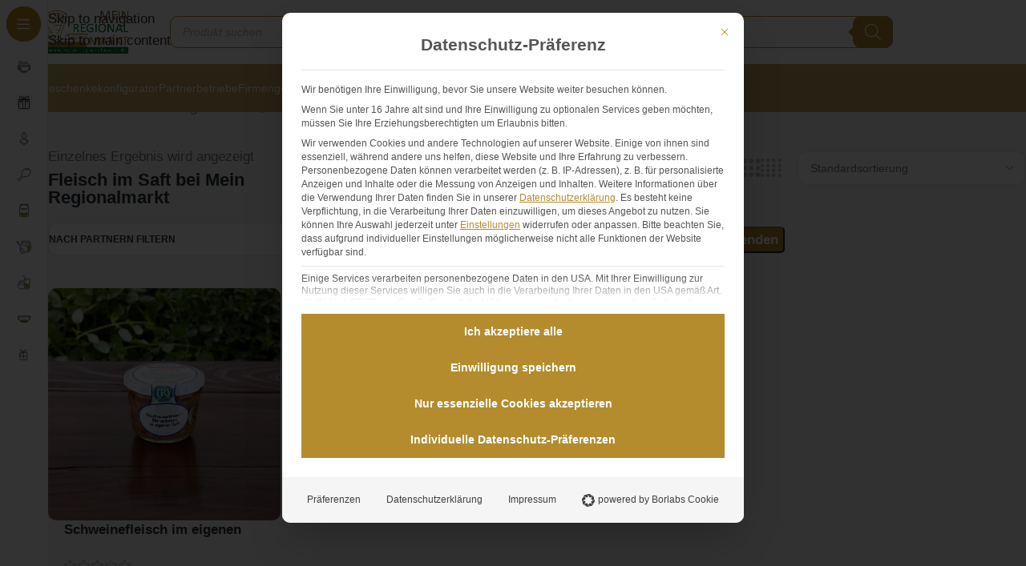

--- FILE ---
content_type: image/svg+xml
request_url: https://mein-regionalmarkt.de/wp-content/uploads/2024/09/Icon-08.svg
body_size: 257
content:
<?xml version="1.0" encoding="UTF-8"?> <svg xmlns="http://www.w3.org/2000/svg" id="Ebene_1" viewBox="0 0 85 85"><defs><style> .cls-1 { fill: none; stroke: #344154; stroke-linecap: round; stroke-linejoin: round; stroke-width: 3px; } .cls-2 { fill: #b5872e; } </style></defs><path class="cls-1" d="M68.69,45.9c9.34-9.34,10.36-23.45,2.28-31.53-8.08-8.08-22.2-7.06-31.53,2.28-5.95,5.95-8.52,13.84-7.51,20.87.53,3.69-.56,7.43-3.2,10.07l-.29.29c-1.42,1.42-1.42,3.72,0,5.13l3.9,3.9c1.42,1.42,3.72,1.42,5.13,0l.29-.29c2.64-2.64,6.37-3.73,10.07-3.2,7.03,1.01,14.92-1.56,20.87-7.51Z"></path><path class="cls-1" d="M27.96,52.44l-11.56,11.56c-1.71-1.42-4.24-1.34-5.84.26-1.7,1.7-1.7,4.46,0,6.16.85.85,1.97,1.28,3.09,1.27,0,1.12.42,2.24,1.28,3.09,1.7,1.7,4.46,1.7,6.16,0,1.6-1.6,1.68-4.13.26-5.84l11.56-11.56"></path><path class="cls-2" d="M57.28,12.07c-5.6,0-11.3,2.48-15.62,6.81-.44.44-.85.9-1.26,1.36,5.52-2.01,11.42-2.88,17.24-2.21,5.46.63,10.78,2.73,15.17,6-.65-2.79-2-5.35-4.07-7.43-2.92-2.92-6.99-4.53-11.46-4.53Z"></path></svg> 

--- FILE ---
content_type: application/javascript; charset=utf-8
request_url: https://mein-regionalmarkt.de/wp-content/cache/min/1/wp-content/plugins/checkout-for-woocommerce/build/js/vendors-checkout-thank-you-side-cart.js?ver=1768393682
body_size: 38
content:
"use strict";(globalThis.webpackChunkcheckout_for_woocommerce=globalThis.webpackChunkcheckout_for_woocommerce||[]).push([[567],{3212:r=>{r.exports=function r(t,e){if(t===e)return!0;if(t&&e&&"object"==typeof t&&"object"==typeof e){if(t.constructor!==e.constructor)return!1;var o,n,u;if(Array.isArray(t)){if((o=t.length)!=e.length)return!1;for(n=o;0!==n--;)if(!r(t[n],e[n]))return!1;return!0}if(t.constructor===RegExp)return t.source===e.source&&t.flags===e.flags;if(t.valueOf!==Object.prototype.valueOf)return t.valueOf()===e.valueOf();if(t.toString!==Object.prototype.toString)return t.toString()===e.toString();if((o=(u=Object.keys(t)).length)!==Object.keys(e).length)return!1;for(n=o;0!==n--;)if(!Object.prototype.hasOwnProperty.call(e,u[n]))return!1;for(n=o;0!==n--;){var c=u[n];if(!r(t[c],e[c]))return!1}return!0}return t!=t&&e!=e}}}])

--- FILE ---
content_type: image/svg+xml
request_url: https://mein-regionalmarkt.de/wp-content/uploads/2024/09/Icon-11.svg
body_size: 349
content:
<?xml version="1.0" encoding="UTF-8"?> <svg xmlns="http://www.w3.org/2000/svg" id="Ebene_1" viewBox="0 0 85 85"><defs><style> .cls-1 { fill: none; stroke: #344154; stroke-linecap: round; stroke-linejoin: round; stroke-width: 3px; } .cls-2 { fill: #b5872e; } </style></defs><path class="cls-1" d="M54.23,22.76h16.57c1.97,0,3.52,1.7,3.33,3.66l-4.11,46.47c-.16,1.7-1.59,3-3.3,3h-17.08c-1.71,0-3.14-1.3-3.3-3l-4.11-46.47c-.19-1.96,1.36-3.66,3.33-3.66h4.17"></path><path class="cls-1" d="M34.53,8.76h7.66c2.72,0,5.09,1.86,5.74,4.51l4.97,20.31"></path><path class="cls-2" d="M49.64,72.74h17.08c.09,0,.16-.06.17-.15l2.02-22.86c-7.05,2.78-15.96-2.88-18.56-3.72-1.27-.41-2.35-.45-3.25-.25l2.38,26.85c0,.07.08.13.16.13Z"></path><path class="cls-1" d="M12.37,49.07c.83,2.3,3.04,4.16,5.84,4.52,2.8.37,5.36-.87,6.68-2.89,1.08,2.18,3.48,3.74,6.3,3.73,2.82,0,5.22-1.56,6.3-3.73.76,1.17,1.94,2.07,3.33,2.56"></path><path class="cls-1" d="M18.12,41.26c-.13-1.68.02-4.25.15-5.94.08-1.06.58-1.87,1.18-1.87h20.04"></path><path class="cls-1" d="M43.04,74.73c-.79.39-1.66.63-2.55.72-3.09.29-6.19.44-9.29.44s-6.2-.15-9.29-.44c-1.54-.15-2.99-.77-4.15-1.79-4.39-3.88-7.17-9.63-7.17-16.04s2.93-12.48,7.53-16.36c4.43.6,8.75.9,13.08.9,3.07,0,6.14-.15,9.25-.46"></path></svg> 

--- FILE ---
content_type: image/svg+xml
request_url: https://mein-regionalmarkt.de/wp-content/uploads/2024/09/Icon-14.svg
body_size: 138
content:
<?xml version="1.0" encoding="UTF-8"?> <svg xmlns="http://www.w3.org/2000/svg" id="Ebene_1" viewBox="0 0 85 85"><defs><style> .cls-1 { fill: none; stroke: #344154; stroke-linecap: round; stroke-linejoin: round; stroke-width: 3px; } .cls-2 { fill: #b5872e; } </style></defs><path class="cls-1" d="M73.3,34.62H12.68c-1.8,0-3.25-1.46-3.25-3.25h0c0-1.8,1.46-3.25,3.25-3.25h60.63c1.8,0,3.25,1.46,3.25,3.25h0c0,1.8-1.46,3.25-3.25,3.25Z"></path><path class="cls-1" d="M74.63,34.34s-.64,17.91-16.62,23.63h-30.04c-15.98-5.71-16.62-23.63-16.62-23.63"></path><path class="cls-1" d="M74.63,34.34s-.64,17.91-16.62,23.63h-30.04c-15.98-5.71-16.62-23.63-16.62-23.63"></path><path class="cls-1" d="M58.01,57.96s.02.05.05.14c.74,2.15-.89,4.38-3.16,4.38h-23.82c-2.27,0-3.9-2.23-3.16-4.38.03-.09.05-.14.05-.14"></path><path class="cls-2" d="M28.53,54.81h28.91c4.23-1.63,7.19-4.28,9.25-7.15H19.24c2.07,2.86,5.03,5.51,9.29,7.15Z"></path></svg> 

--- FILE ---
content_type: image/svg+xml
request_url: https://mein-regionalmarkt.de/wp-content/uploads/2024/09/Icon-09.svg
body_size: 362
content:
<?xml version="1.0" encoding="UTF-8"?> <svg xmlns="http://www.w3.org/2000/svg" id="Ebene_1" viewBox="0 0 85 85"><defs><style> .cls-1 { fill: none; stroke: #344154; stroke-linecap: round; stroke-linejoin: round; stroke-width: 3px; } .cls-2 { fill: #b5872e; } </style></defs><path class="cls-1" d="M59.41,12.65s-1.57,6.21,3.59,10.18c1.45,1.11,2.3,2.83,2.3,4.65v39.26c0,2.47-1.49,4.71-3.8,5.61-3.42,1.33-9.42,2.83-19.09,2.83s-15.68-1.5-19.09-2.83c-2.3-.9-3.8-3.14-3.8-5.61V27.48c0-1.84.87-3.55,2.32-4.68,2.16-1.67,3.13-3.73,3.53-5.56.55-2.52.03-4.59.03-4.59"></path><path class="cls-1" d="M60.04,8.96H24.79c-1.02,0-1.85.83-1.85,1.84s.83,1.85,1.85,1.85h35.25c1.02,0,1.84-.83,1.84-1.85s-.83-1.84-1.84-1.84Z"></path><path class="cls-1" d="M59.5,17.25h3.88c2.26,0,3.69,2,2.62,3.64l-7.54,11.58c-1.16,1.6-2.6,1.97-4.36,1.97"></path><path class="cls-1" d="M25.33,17.25h-3.88c-2.26,0-3.69,2-2.62,3.64l7.54,11.58c1.16,1.6,2.6,1.97,4.36,1.97"></path><rect class="cls-1" x="30.73" y="31.85" width="23.37" height="5.93" rx="1.51" ry="1.51"></rect><path class="cls-2" d="M24.46,69.42c3.07,1.19,8.67,2.62,17.95,2.62s14.88-1.42,17.95-2.62c1.07-.42,1.79-1.49,1.79-2.68v-19.59c-1.15,2.55-4.1,5.25-8.47,6.31-19.5,4.75-26.31-4.97-30.01-.14-.69.9-1.01,2.02-1.01,3.15v10.27c0,1.18.72,2.26,1.79,2.68Z"></path></svg> 

--- FILE ---
content_type: image/svg+xml
request_url: https://mein-regionalmarkt.de/wp-content/uploads/2024/09/Icon-15.svg
body_size: 585
content:
<?xml version="1.0" encoding="UTF-8"?> <svg xmlns="http://www.w3.org/2000/svg" id="Ebene_1" viewBox="0 0 85 85"><defs><style> .cls-1 { fill: none; stroke: #344154; stroke-linecap: round; stroke-linejoin: round; stroke-width: 3px; } .cls-2 { fill: #b5872e; } </style></defs><path class="cls-1" d="M29.73,22.18s.59-3.88-1.54-6.65c0,0-2.46,1.79-3.69,5.16,0,0-2.01-3.88-3.67-5.7-.64,1.12-1.98,1.62-3.2,1.22l-1.23-.4c.03.54.05,1,.05,1.39.03,1.24-.79,2.34-1.99,2.68,1.01,1.57,4.12,5.09,4.12,5.09-3.19.48-5.48,2.15-5.48,2.15,1.54,2,4.01,2.78,5.26,3.05"></path><path class="cls-1" d="M72.13,43.6H12.14c-1.78,0-3.22-1.44-3.22-3.22h0c0-1.78,1.44-3.22,3.22-3.22h59.99c1.78,0,3.22,1.44,3.22,3.22h0c0,1.78-1.44,3.22-3.22,3.22Z"></path><path class="cls-1" d="M12.21,43.6s.6,20.11,15.72,25.51h28.41c15.12-5.4,15.72-25.51,15.72-25.51"></path><path class="cls-1" d="M12.21,43.6s.6,20.11,15.72,25.51h28.41c15.12-5.4,15.72-25.51,15.72-25.51"></path><path class="cls-1" d="M27.93,69.11s-.02.05-.05.13c-.7,2.03.84,4.14,2.99,4.14h22.53c2.15,0,3.69-2.11,2.99-4.14-.03-.08-.05-.13-.05-.13"></path><path class="cls-1" d="M71.35,48.99h0c2.95,0,5.35,2.39,5.35,5.35v.82c0,2.95-2.39,5.35-5.35,5.35h-4.47"></path><path class="cls-1" d="M12.92,48.99h0c-2.95,0-5.35,2.39-5.35,5.35v.82c0,2.95,2.39,5.35,5.35,5.35h4.47"></path><path class="cls-1" d="M19.41,37.16c-.19-1.75.38-3.57,1.73-4.92l4.64-4.64c2.35-2.35,6.16-2.35,8.51,0h0c2.35,2.35,2.35,6.16,0,8.51l-1.04,1.04"></path><path class="cls-1" d="M58.89,22.63c.76-.76.76-1.99,0-2.75l-3.36-3.36c-.76-.76-1.99-.76-2.75,0l-3.25,3.25"></path><path class="cls-1" d="M68.18,37.16c2.36-3.22.53-7.98-2.39-9.35-2.93-1.37-5.88,1.04-8.73-2.07-1.15-1.26-2.49-2.59-4.19-2.7-2.05-.13-4.12,2.12-4.64,3.92-.67,2.31.09,5.05,1.9,6.86l3.33,3.33"></path><path class="cls-1" d="M32.64,26.44c1.8-3.36,5.34-5.64,9.41-5.64,3.14,0,5.96,1.35,7.91,3.51"></path><path class="cls-2" d="M28.52,65.88h5.82s-6.2-6.8-6.2-19.05h-12.32c.87,5.32,3.69,15.5,12.69,19.05Z"></path></svg> 

--- FILE ---
content_type: image/svg+xml
request_url: https://mein-regionalmarkt.de/wp-content/uploads/2024/09/Icon-13.svg
body_size: 212
content:
<?xml version="1.0" encoding="UTF-8"?> <svg xmlns="http://www.w3.org/2000/svg" id="Ebene_1" viewBox="0 0 85 85"><defs><style> .cls-1 { fill: none; stroke: #344154; stroke-linecap: round; stroke-linejoin: round; stroke-width: 3px; } .cls-2 { fill: #b5872e; } </style></defs><path class="cls-1" d="M53.49,70.03h-28.77c-1.64,0-3.01-1.24-3.16-2.87l-2.94-30.85c-.18-1.86,1.29-3.48,3.16-3.48h34.65c1.87,0,3.34,1.61,3.16,3.48l-2.94,30.85c-.16,1.63-1.52,2.87-3.16,2.87Z"></path><path class="cls-1" d="M39.1,27.93l8.02-10.7c2.03-2.71,6.06-2.81,8.22-.21h0c2.57,3.09.86,7.8-3.09,8.52l-13.15,2.39Z"></path><path class="cls-1" d="M35.47,22.59l-4.01-5.35c-2.03-2.71-6.06-2.81-8.22-.21h0c-2.57,3.09-.86,7.8,3.09,8.52l13.15,2.39"></path><line class="cls-1" x1="39.1" y1="33.93" x2="39.1" y2="63.93"></line><line class="cls-1" x1="20.6" y1="50.99" x2="37.6" y2="50.99"></line><line class="cls-1" x1="40.6" y1="50.76" x2="53.16" y2="50.76"></line><path class="cls-2" d="M23.6,47.43l-.93-10.25c-.04-.4.28-.75.69-.75h12.25s-5,1-8,4-4,7-4,7h0Z"></path></svg> 